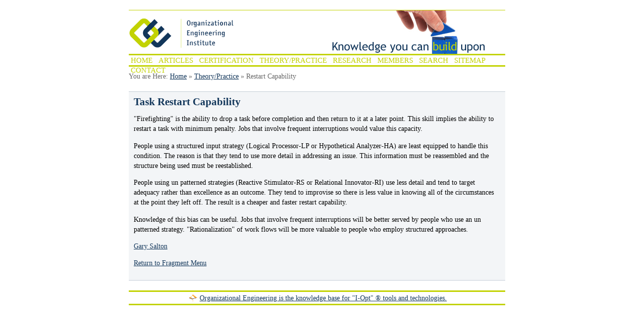

--- FILE ---
content_type: text/html
request_url: https://oeinstitute.org/theory-practice/topics/restart-capability.html
body_size: 3684
content:
<!DOCTYPE html PUBLIC "-//W3C//DTD XHTML 1.0 Transitional//EN" "http://www.w3.org/TR/xhtml1/DTD/xhtml1-transitional.dtd">
<html xmlns="http://www.w3.org/1999/xhtml">
<head>
<meta http-equiv="Content-Type" content="text/html; charset=iso-8859-1" />

<title>Restart Capability - Activity Cost - Organizational Engineering</title>

<!-- META TAGS -->
<meta name="keywords" content=" I Opt, IOPT, I-Opt, oe, organizational engineering, firefighting, job, interruption, LP, HA, RS, RI, job, jobs, information, knowledge, restart, work flows" />

<meta name="description" content="Ability to drop and picking up jobs will vary systematically by I Opt strategic style." />

<!-- CSS -->
<link href="../../css/main.css" type="text/css" rel="stylesheet" media="screen" />
<link rel="shortcut icon" href="images/favicon.ico" >

<!--[if IE]>
	<link href="../css/ie.css" type="text/css" rel="stylesheet" media="screen" />
<![endif]-->

<!-- JAVASCRIPT -->

</head>

<body>
	
	<div id="pagewidth">
	
		<div id="header"><h1>Knowledge you can build upon</h1></div> <!-- end header -->
	
		<div id="menu">
		
			<ul> <!-- DROPDOWNS -->
				<li><a href="../../index.htm">Home</a></li>
				<li><a href="../../articles/index.html">Articles</a></li>
					<li><a href="../../certification.html">Certification</a></li>
				<li><a href="../index.html">Theory/Practice</a></li>
				<li><a href="../../research/index.htm">Research</a></li>
				<li><a href="../../members/index.html">Members</a></li>
				<li><a href="../../members/index.html">Search</a></li>
				<li><a href="../../sitemap/index.html">Sitemap</a></li>
				<li><a href="../../contact.php">Contact</a></li>
			</ul>
		
		</div> <!-- END MENU -->
		
		<ul id="breadcrumbs">
			<li>You are Here: </li>
			<li> <a href="../../index.htm"> Home</a> &raquo; </li>
			<li> <a href="../index.html">Theory/Practice</a> &raquo; </li>
			<li>Restart Capability</li>
		</ul>
		
	  <div id="content1">
		
		<h1>Task Restart Capability</h1>

<p>"Firefighting" is the ability to drop a task before completion and then return to it at a later point. This skill  implies the ability to restart a task with minimum penalty. Jobs that involve frequent interruptions would value this capacity.</p>

<p>People using a structured input strategy (Logical Processor-LP or Hypothetical Analyzer-HA) are least equipped to handle this condition.  The reason is that they tend to use more detail in addressing an issue. This information must be reassembled and the structure being used must be reestablished.</p>

<p>People using un patterned strategies (Reactive Stimulator-RS or Relational Innovator-RI) use less detail and tend to target adequacy rather than excellence as an outcome. They tend to improvise so there is less value in knowing all of the circumstances at the point they left off. The result is a cheaper and faster restart capability.</p>

<p>Knowledge of this bias can be useful. Jobs that involve frequent interruptions will be better served by people who use an un patterned strategy. "Rationalization" of work flows will be more valuable to people who employ structured approaches.</p>

<p><a href="../../members/gary-salton.html">Gary Salton</a></p>

<p><a href="../index.html">Return to Fragment Menu</a></p>

		</div>
						
		<div id="footer">
			<p><a href="http://www.iopt.com" target="_new">Organizational Engineering is the knowledge base for "I-Opt" &reg; tools and technologies.</a></p>
		</div> <!-- END FOOTER -->
	
	</div> <!-- END PAGEWIDTH -->
<script src="http://www.google-analytics.com/urchin.js" type="text/javascript">
</script>
<script type="text/javascript">
_uacct = "UA-306012-11";
urchinTracker();
</script>

</body>
</html>


--- FILE ---
content_type: text/css
request_url: https://oeinstitute.org/css/main.css
body_size: 9524
content:
/* CSS Document 
DESIGN BY 3.7 DESIGNS
http://www.3point7designs.com
*/

/* =========================================
              U N I V E R S A L 
 ==========================================*/

html, body {
margin: 10px 0;
padding: 0;
background: #FFFFFF; font-family: "Trebuchet MS", Garamond, Georgia; line-height: 1.3em; }

#pagewidth {
width: 760px; margin: 0 auto 0 auto; }


/* =========================================
              H E A D E R
 ==========================================*/
 
#header { background: url(../images/oe_header.gif) no-repeat; 
width: 760px; height: 88px; border-top: 1px solid #C2D200;
border-bottom: 3px solid #C2D200; text-indent: -999999px; overflow: hidden; }

/* =========================================
              M E N U
 ==========================================*/

#menu { margin: 0; padding: 0; border-bottom: 3px solid #C2D200; font-size: 15px; height: 20px;  }

#menu ul {
list-style: none; 
margin: 0; padding: 0; display: inline;}

#menu a { color: #c2d200; text-decoration: none; }
#menu a:hover { background: #c2d200; color: #FFFFFF; }

#menu li { display: inline; color: #c2d200; text-transform: uppercase; padding: 0 4px 0 4px; margin:0; }

/* =========================================
              C O N T E N T
 ==========================================*/
 
 #content2 {  }
 
 #content1 {
 margin: 20px 0 20px 0; padding: 10px;
 background: #F3F5F7;
 border-top: 1px solid #C4CDD6; 
 border-bottom: 1px solid #C4CDD6; }
 
 .weather { background: url(../images/weather-forcast.gif) right top no-repeat #F3F5F7 !important; }
 
 #content3 { 
 margin: 10px 0 20px 0; padding: 10px;
 background: #F3F5F7;
 border-top: 1px solid #C4CDD6; 
 border-bottom: 1px solid #C4CDD6; }
 
 .flashbg { min-height: 335px; }
 
 #flash { width: 40%; float: right; height: 355px; margin-top: -10px; margin-bottom: -10px; text-align: center;}
 #flash span { font-size: 12px; color: #FF6600; text-align: center; font-weight: bold; margin-top: -10px; }
 
 .half_col1 {
 width: 355px; padding: 0 10px;
 background: #F3F5F7;
 border-bottom: 1px solid #C4CDD6; float: left;
 }
 
 .half_col { width: 330px; float: left; padding: 0 10px; }
 
 .clear { clear: both; }
 
 .half_col2 {
 width: 355px; padding: 0 10px;
  background: #F3F5F7;
 border-bottom: 1px solid #C4CDD6; float: right;
 }
 
 .half_col1 h2, .half_col2 h2 { 
 background: #FFFFFF; margin: 0 -10px 0 -10px; border-bottom: 1px solid #C4CDD6;
 color: #C2D200;  }
 
 .clear { clear: both; }
 
 ul.rss-items { margin: 10px 0 10px 0; padding: 0 0 0 10px; font-size: 90%; }
 
.tble_cont {
font-size: 90%; margin: 0; padding: 0;
}

.tble_cont li {
list-style: none;
padding: 0 0 0 20px; margin: 0 0 5px 0; border-bottom: 1px solid #EEEEEE;
background: url(../images/right-green.gif) left 4px no-repeat; } 

a.artlink { padding: 0 0 0 20px; background: url(../images/right-green.gif) left 4px no-repeat; }

a.pdflink { padding: 2px 0 0 20px; background: url(../images/pdf.gif) left 4px no-repeat; }
 
 /* =========================================
              F O O T E R
 ==========================================*/
 
 #footer {
 width: 760px; border-top: 3px solid #C2D200; margin: 20px 0;
 border-bottom: 3px solid #C2D200; text-align: center; }
 
 #footer p { margin: 2px 0 2px 0; }
 
 #footer p a { padding: 0 0 0 25px; background: url(../images/i-opt-logo.gif) left no-repeat; }

 /* =========================================
              T Y P O G R A P H Y 
 ==========================================*/
 
 h1, h2, h3, h4 {
 color: #13375B; font-size: 130%; margin: 0 0 10px 0; }
 
 h3 { font-size: 90% !important; }
 
 p { font-size: 90%; }
 
.index .hc_spacing h3 { margin: 10px 0 0 0; }

.index .hc_spacing p { margin: 0; }
 
  /* =========================================
              L I N K S
 ==========================================*/
 
 a { color: #13375B; }
 a:hover { color: #2871BB; }
 
   /* =========================================
              B R E A D C R U M B S 
 ==========================================*/
 
 #breadcrumbs { 
 margin: 10px 0 10px 0; list-style: none;
 padding: 0; font-size: 85%; color: #666666; }
 
 #breadcrumbs li { display: inline; }
 
   /* =========================================
              I M A G E S
 ==========================================*/
 
 img.fr { float: right; margin: 0 0 20px 20px; clear: right; }
 
/* =======================================================
              A R T I C L E  -  T A B L E S 
 ========================================================*/
 
 .articles caption { font-size: 125%; border-bottom: 1px solid #EEEEEE; text-align: left; }
 .meta { font-size: 85%; color: #333333; background: #EAEAEA;}
 .abstract { background: #EDEFF1; font-size: 85%; line-height: 1.2em;}
 .articles { border-bottom: 1px solid #EEEEEE; }
 .abstract2 { background: #EDEFF1; width: 60px; text-align: center; }
 
 .quote1 { margin: 0 0 0 20px; padding: 0 0 10px 20px; border-left: 10px solid #CCCCCC; 
 float: right; width: 200px; font-size: 200%; line-height: .8em;}
 
 .quote1 p, .quote2 p { margin: 0; }
 
 .quote2 { margin: 0 20px 0 0; padding: 0 0 10px 20px; border-right: 10px solid #CCCCCC;
 float: left; width: 200px; font-size: 200%; line-height: .8em; }
 
 body.article_template #content1 img { padding: 5px; background: #efefef; border: 1px solid #CCCCCC; }
 
 /* =======================================================
              R E S E A R C H - D E F I N I T I O N L I S T
 ========================================================*/
 .research { border-bottom: 1px solid #EEEEEE;  }
 .research dt { font-size: 125%; border-bottom: 1px solid #EEEEEE; }
 .research dd { background: #EAEAEA; font-size: 90%; line-height: 1.3em; margin: 0; border-top: 2px solid #EDEFF1; clear: both;}
 
 
 /* =======================================================
        S E A R C H - P A G E
 ========================================================*/
 
 ol.search { list-style: none; margin: 0; padding: 0; }
 ol.search li { float: left; }
 li.cleft { clear: left; }
 
 /* =======================================================
        C O N T A C T - P A G E
 ========================================================*/
 
 form.contact label { display: block; }
 form.contact ol { list-style: none; }
 
  
 /* =======================================================
        M E M B E R S - P A G E
 ========================================================*/
 
 .member_info { margin: -10px;
 border-top: 1px solid #DDDDDD; 
 }
 
 .member_info span { float: left; margin: 10px 20px 10px 10px; padding: 10px; border-right: 1px solid #C4CDD6; 
 text-align: center; font-size: 90%; width: 225px; }
 .member_info span img { border: 1px solid #C4CDD6; }
 
ul.member_details { list-style: none; margin: 0 -10px -10px -10px; clear: both; font-size: 85%; 
border-top: 1px solid #C4CDD6; padding: 5px;
background: #EEEEEE;
 }
ul.member_details li { display: inline; padding: 0 5px 0 5px; border-left: 1px solid #C4CDD6; border-right: 1px solid #C4CDD6; 
margin-left: -1px; }

ul.members { list-style: none; font-size: 90%; margin: 0; padding: 0; }

ul.members li { background: url(../images/user-comment-green.gif) left no-repeat; padding: 0 0 0 25px; margin: 2px 0 2px 0; }

ul.sitemap li { list-style: url(../images/web-page.gif); margin: 10px 0 10px 0; }

ul.sitemap li a { text-decoration: none; }

ul.sitemap ul li { list-style: url(../images/web-page-green.gif); }

ul.sitemap ul ul li { list-style: url(../images/web-page-grey.gif); }

li.folder { list-style: url(../images/folder.gif) !important; }

li.folder2 { list-style: url(../images/folder-blue.gif) !important; }

li.pdf { list-style: url(../images/pdf.gif) !important; }

ul.tp blockquote p { margin: 0; font-size: 85%; line-height: 1.2em; }
ul.tp blockquote { margin: 5px; border-top: 1px solid #EBE9E9; border-bottom: 1px solid #EBE9E9; width: 400px;}

 /* =======================================================
        C A M E R A
 ========================================================*/
 
 .cam { margin: 20px auto 0 auto; text-align: center; border: none; }
 .caption { margin: 0 0 20px 0; text-align: center; }
 .clear { clear: both; }

.thirds { padding-left: 0px; }
.thirds li { width: 28%; float: left; margin-right: 2%; margin-bottom: 10px; }

.page-icon li { list-style: none; background: url(../images/page-icon.gif) center left no-repeat; line-height: 1.1em !important; padding: 0 0 0 15px;  }
.page-icon li a { color: #333; font-size: 12px; padding: 0px;  }
 
 .ehack { padding-bottom: 32767px;
	margin-bottom: -32767px; }
	
	/* Start Mac IE5 filter \*/
.ehack
	{
	padding-bottom: 32767px;
	margin-bottom: -32767px; 
	}
/* End Mac IE5 filter */

.ehackwrap { 
	overflow: hidden;
	}
label.error, #eoutput.error { border: 1px solid #FBC2C4;  background: #FBE3E4; color:#8A1F11; padding: 5px; } 	
.error, #eoutput .error p { font-style: italic; }
input.error { padding-top: 0px; padding-bottom: 0px; padding-left: 0px; border-color: #cc0000} 
.success { background: #E6EFC2; color: #264409; border-color: #C6D880; }
.error,
.notice,
.success { padding: .8em; margin-bottom: 1em; border: 2px solid #ddd; }
label.error { margin-left: 20px; }

#container #form2 a.power { display: none !important; position: absolute !important; left: -999999px !important; background: #F3F5F7 !important; color: #F3F5F7 !important; }


.post {
        margin: 10px 0;
        border: 1px solid;
        padding: 20px;
        background:#fff;
}
.post .meta{display: inline-block;padding:0 10px}